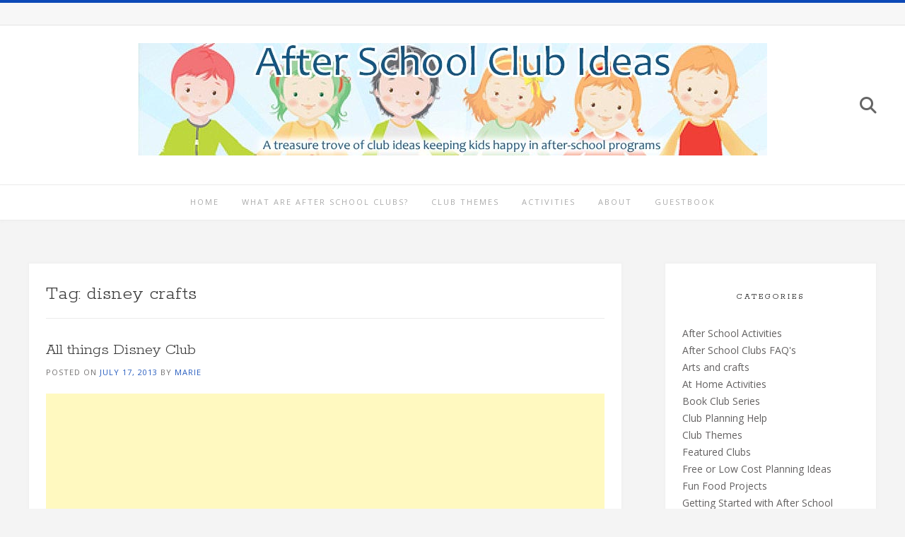

--- FILE ---
content_type: text/html; charset=UTF-8
request_url: https://www.afterschoolclubideas.com/tag/disney-crafts/
body_size: 11809
content:
<!DOCTYPE html><!-- Avant.ORG -->
<html lang="en-US">
<head>
<meta charset="UTF-8">
<meta name="viewport" content="width=device-width, initial-scale=1">
<link rel="profile" href="https://gmpg.org/xfn/11">
<title>disney crafts &#8211; After School Club Ideas</title>
<meta name='robots' content='max-image-preview:large' />
<link rel='dns-prefetch' href='//fonts.googleapis.com' />
<link rel="alternate" type="application/rss+xml" title="After School Club Ideas &raquo; Feed" href="https://www.afterschoolclubideas.com/feed/" />
<link rel="alternate" type="application/rss+xml" title="After School Club Ideas &raquo; Comments Feed" href="https://www.afterschoolclubideas.com/comments/feed/" />
<link rel="alternate" type="application/rss+xml" title="After School Club Ideas &raquo; disney crafts Tag Feed" href="https://www.afterschoolclubideas.com/tag/disney-crafts/feed/" />
		<!-- This site uses the Google Analytics by MonsterInsights plugin v9.2.1 - Using Analytics tracking - https://www.monsterinsights.com/ -->
		<!-- Note: MonsterInsights is not currently configured on this site. The site owner needs to authenticate with Google Analytics in the MonsterInsights settings panel. -->
					<!-- No tracking code set -->
				<!-- / Google Analytics by MonsterInsights -->
		<script type="text/javascript">
/* <![CDATA[ */
window._wpemojiSettings = {"baseUrl":"https:\/\/s.w.org\/images\/core\/emoji\/15.0.3\/72x72\/","ext":".png","svgUrl":"https:\/\/s.w.org\/images\/core\/emoji\/15.0.3\/svg\/","svgExt":".svg","source":{"concatemoji":"https:\/\/www.afterschoolclubideas.com\/wp-includes\/js\/wp-emoji-release.min.js?ver=4d2a4709f3ce85fcc32e8d87a87cba90"}};
/*! This file is auto-generated */
!function(i,n){var o,s,e;function c(e){try{var t={supportTests:e,timestamp:(new Date).valueOf()};sessionStorage.setItem(o,JSON.stringify(t))}catch(e){}}function p(e,t,n){e.clearRect(0,0,e.canvas.width,e.canvas.height),e.fillText(t,0,0);var t=new Uint32Array(e.getImageData(0,0,e.canvas.width,e.canvas.height).data),r=(e.clearRect(0,0,e.canvas.width,e.canvas.height),e.fillText(n,0,0),new Uint32Array(e.getImageData(0,0,e.canvas.width,e.canvas.height).data));return t.every(function(e,t){return e===r[t]})}function u(e,t,n){switch(t){case"flag":return n(e,"\ud83c\udff3\ufe0f\u200d\u26a7\ufe0f","\ud83c\udff3\ufe0f\u200b\u26a7\ufe0f")?!1:!n(e,"\ud83c\uddfa\ud83c\uddf3","\ud83c\uddfa\u200b\ud83c\uddf3")&&!n(e,"\ud83c\udff4\udb40\udc67\udb40\udc62\udb40\udc65\udb40\udc6e\udb40\udc67\udb40\udc7f","\ud83c\udff4\u200b\udb40\udc67\u200b\udb40\udc62\u200b\udb40\udc65\u200b\udb40\udc6e\u200b\udb40\udc67\u200b\udb40\udc7f");case"emoji":return!n(e,"\ud83d\udc26\u200d\u2b1b","\ud83d\udc26\u200b\u2b1b")}return!1}function f(e,t,n){var r="undefined"!=typeof WorkerGlobalScope&&self instanceof WorkerGlobalScope?new OffscreenCanvas(300,150):i.createElement("canvas"),a=r.getContext("2d",{willReadFrequently:!0}),o=(a.textBaseline="top",a.font="600 32px Arial",{});return e.forEach(function(e){o[e]=t(a,e,n)}),o}function t(e){var t=i.createElement("script");t.src=e,t.defer=!0,i.head.appendChild(t)}"undefined"!=typeof Promise&&(o="wpEmojiSettingsSupports",s=["flag","emoji"],n.supports={everything:!0,everythingExceptFlag:!0},e=new Promise(function(e){i.addEventListener("DOMContentLoaded",e,{once:!0})}),new Promise(function(t){var n=function(){try{var e=JSON.parse(sessionStorage.getItem(o));if("object"==typeof e&&"number"==typeof e.timestamp&&(new Date).valueOf()<e.timestamp+604800&&"object"==typeof e.supportTests)return e.supportTests}catch(e){}return null}();if(!n){if("undefined"!=typeof Worker&&"undefined"!=typeof OffscreenCanvas&&"undefined"!=typeof URL&&URL.createObjectURL&&"undefined"!=typeof Blob)try{var e="postMessage("+f.toString()+"("+[JSON.stringify(s),u.toString(),p.toString()].join(",")+"));",r=new Blob([e],{type:"text/javascript"}),a=new Worker(URL.createObjectURL(r),{name:"wpTestEmojiSupports"});return void(a.onmessage=function(e){c(n=e.data),a.terminate(),t(n)})}catch(e){}c(n=f(s,u,p))}t(n)}).then(function(e){for(var t in e)n.supports[t]=e[t],n.supports.everything=n.supports.everything&&n.supports[t],"flag"!==t&&(n.supports.everythingExceptFlag=n.supports.everythingExceptFlag&&n.supports[t]);n.supports.everythingExceptFlag=n.supports.everythingExceptFlag&&!n.supports.flag,n.DOMReady=!1,n.readyCallback=function(){n.DOMReady=!0}}).then(function(){return e}).then(function(){var e;n.supports.everything||(n.readyCallback(),(e=n.source||{}).concatemoji?t(e.concatemoji):e.wpemoji&&e.twemoji&&(t(e.twemoji),t(e.wpemoji)))}))}((window,document),window._wpemojiSettings);
/* ]]> */
</script>

<style id='wp-emoji-styles-inline-css' type='text/css'>

	img.wp-smiley, img.emoji {
		display: inline !important;
		border: none !important;
		box-shadow: none !important;
		height: 1em !important;
		width: 1em !important;
		margin: 0 0.07em !important;
		vertical-align: -0.1em !important;
		background: none !important;
		padding: 0 !important;
	}
</style>
<link rel='stylesheet' id='wp-block-library-css' href='https://www.afterschoolclubideas.com/wp-includes/css/dist/block-library/style.min.css?ver=4d2a4709f3ce85fcc32e8d87a87cba90' type='text/css' media='all' />
<style id='classic-theme-styles-inline-css' type='text/css'>
/*! This file is auto-generated */
.wp-block-button__link{color:#fff;background-color:#32373c;border-radius:9999px;box-shadow:none;text-decoration:none;padding:calc(.667em + 2px) calc(1.333em + 2px);font-size:1.125em}.wp-block-file__button{background:#32373c;color:#fff;text-decoration:none}
</style>
<style id='global-styles-inline-css' type='text/css'>
:root{--wp--preset--aspect-ratio--square: 1;--wp--preset--aspect-ratio--4-3: 4/3;--wp--preset--aspect-ratio--3-4: 3/4;--wp--preset--aspect-ratio--3-2: 3/2;--wp--preset--aspect-ratio--2-3: 2/3;--wp--preset--aspect-ratio--16-9: 16/9;--wp--preset--aspect-ratio--9-16: 9/16;--wp--preset--color--black: #000000;--wp--preset--color--cyan-bluish-gray: #abb8c3;--wp--preset--color--white: #ffffff;--wp--preset--color--pale-pink: #f78da7;--wp--preset--color--vivid-red: #cf2e2e;--wp--preset--color--luminous-vivid-orange: #ff6900;--wp--preset--color--luminous-vivid-amber: #fcb900;--wp--preset--color--light-green-cyan: #7bdcb5;--wp--preset--color--vivid-green-cyan: #00d084;--wp--preset--color--pale-cyan-blue: #8ed1fc;--wp--preset--color--vivid-cyan-blue: #0693e3;--wp--preset--color--vivid-purple: #9b51e0;--wp--preset--gradient--vivid-cyan-blue-to-vivid-purple: linear-gradient(135deg,rgba(6,147,227,1) 0%,rgb(155,81,224) 100%);--wp--preset--gradient--light-green-cyan-to-vivid-green-cyan: linear-gradient(135deg,rgb(122,220,180) 0%,rgb(0,208,130) 100%);--wp--preset--gradient--luminous-vivid-amber-to-luminous-vivid-orange: linear-gradient(135deg,rgba(252,185,0,1) 0%,rgba(255,105,0,1) 100%);--wp--preset--gradient--luminous-vivid-orange-to-vivid-red: linear-gradient(135deg,rgba(255,105,0,1) 0%,rgb(207,46,46) 100%);--wp--preset--gradient--very-light-gray-to-cyan-bluish-gray: linear-gradient(135deg,rgb(238,238,238) 0%,rgb(169,184,195) 100%);--wp--preset--gradient--cool-to-warm-spectrum: linear-gradient(135deg,rgb(74,234,220) 0%,rgb(151,120,209) 20%,rgb(207,42,186) 40%,rgb(238,44,130) 60%,rgb(251,105,98) 80%,rgb(254,248,76) 100%);--wp--preset--gradient--blush-light-purple: linear-gradient(135deg,rgb(255,206,236) 0%,rgb(152,150,240) 100%);--wp--preset--gradient--blush-bordeaux: linear-gradient(135deg,rgb(254,205,165) 0%,rgb(254,45,45) 50%,rgb(107,0,62) 100%);--wp--preset--gradient--luminous-dusk: linear-gradient(135deg,rgb(255,203,112) 0%,rgb(199,81,192) 50%,rgb(65,88,208) 100%);--wp--preset--gradient--pale-ocean: linear-gradient(135deg,rgb(255,245,203) 0%,rgb(182,227,212) 50%,rgb(51,167,181) 100%);--wp--preset--gradient--electric-grass: linear-gradient(135deg,rgb(202,248,128) 0%,rgb(113,206,126) 100%);--wp--preset--gradient--midnight: linear-gradient(135deg,rgb(2,3,129) 0%,rgb(40,116,252) 100%);--wp--preset--font-size--small: 13px;--wp--preset--font-size--medium: 20px;--wp--preset--font-size--large: 36px;--wp--preset--font-size--x-large: 42px;--wp--preset--spacing--20: 0.44rem;--wp--preset--spacing--30: 0.67rem;--wp--preset--spacing--40: 1rem;--wp--preset--spacing--50: 1.5rem;--wp--preset--spacing--60: 2.25rem;--wp--preset--spacing--70: 3.38rem;--wp--preset--spacing--80: 5.06rem;--wp--preset--shadow--natural: 6px 6px 9px rgba(0, 0, 0, 0.2);--wp--preset--shadow--deep: 12px 12px 50px rgba(0, 0, 0, 0.4);--wp--preset--shadow--sharp: 6px 6px 0px rgba(0, 0, 0, 0.2);--wp--preset--shadow--outlined: 6px 6px 0px -3px rgba(255, 255, 255, 1), 6px 6px rgba(0, 0, 0, 1);--wp--preset--shadow--crisp: 6px 6px 0px rgba(0, 0, 0, 1);}:where(.is-layout-flex){gap: 0.5em;}:where(.is-layout-grid){gap: 0.5em;}body .is-layout-flex{display: flex;}.is-layout-flex{flex-wrap: wrap;align-items: center;}.is-layout-flex > :is(*, div){margin: 0;}body .is-layout-grid{display: grid;}.is-layout-grid > :is(*, div){margin: 0;}:where(.wp-block-columns.is-layout-flex){gap: 2em;}:where(.wp-block-columns.is-layout-grid){gap: 2em;}:where(.wp-block-post-template.is-layout-flex){gap: 1.25em;}:where(.wp-block-post-template.is-layout-grid){gap: 1.25em;}.has-black-color{color: var(--wp--preset--color--black) !important;}.has-cyan-bluish-gray-color{color: var(--wp--preset--color--cyan-bluish-gray) !important;}.has-white-color{color: var(--wp--preset--color--white) !important;}.has-pale-pink-color{color: var(--wp--preset--color--pale-pink) !important;}.has-vivid-red-color{color: var(--wp--preset--color--vivid-red) !important;}.has-luminous-vivid-orange-color{color: var(--wp--preset--color--luminous-vivid-orange) !important;}.has-luminous-vivid-amber-color{color: var(--wp--preset--color--luminous-vivid-amber) !important;}.has-light-green-cyan-color{color: var(--wp--preset--color--light-green-cyan) !important;}.has-vivid-green-cyan-color{color: var(--wp--preset--color--vivid-green-cyan) !important;}.has-pale-cyan-blue-color{color: var(--wp--preset--color--pale-cyan-blue) !important;}.has-vivid-cyan-blue-color{color: var(--wp--preset--color--vivid-cyan-blue) !important;}.has-vivid-purple-color{color: var(--wp--preset--color--vivid-purple) !important;}.has-black-background-color{background-color: var(--wp--preset--color--black) !important;}.has-cyan-bluish-gray-background-color{background-color: var(--wp--preset--color--cyan-bluish-gray) !important;}.has-white-background-color{background-color: var(--wp--preset--color--white) !important;}.has-pale-pink-background-color{background-color: var(--wp--preset--color--pale-pink) !important;}.has-vivid-red-background-color{background-color: var(--wp--preset--color--vivid-red) !important;}.has-luminous-vivid-orange-background-color{background-color: var(--wp--preset--color--luminous-vivid-orange) !important;}.has-luminous-vivid-amber-background-color{background-color: var(--wp--preset--color--luminous-vivid-amber) !important;}.has-light-green-cyan-background-color{background-color: var(--wp--preset--color--light-green-cyan) !important;}.has-vivid-green-cyan-background-color{background-color: var(--wp--preset--color--vivid-green-cyan) !important;}.has-pale-cyan-blue-background-color{background-color: var(--wp--preset--color--pale-cyan-blue) !important;}.has-vivid-cyan-blue-background-color{background-color: var(--wp--preset--color--vivid-cyan-blue) !important;}.has-vivid-purple-background-color{background-color: var(--wp--preset--color--vivid-purple) !important;}.has-black-border-color{border-color: var(--wp--preset--color--black) !important;}.has-cyan-bluish-gray-border-color{border-color: var(--wp--preset--color--cyan-bluish-gray) !important;}.has-white-border-color{border-color: var(--wp--preset--color--white) !important;}.has-pale-pink-border-color{border-color: var(--wp--preset--color--pale-pink) !important;}.has-vivid-red-border-color{border-color: var(--wp--preset--color--vivid-red) !important;}.has-luminous-vivid-orange-border-color{border-color: var(--wp--preset--color--luminous-vivid-orange) !important;}.has-luminous-vivid-amber-border-color{border-color: var(--wp--preset--color--luminous-vivid-amber) !important;}.has-light-green-cyan-border-color{border-color: var(--wp--preset--color--light-green-cyan) !important;}.has-vivid-green-cyan-border-color{border-color: var(--wp--preset--color--vivid-green-cyan) !important;}.has-pale-cyan-blue-border-color{border-color: var(--wp--preset--color--pale-cyan-blue) !important;}.has-vivid-cyan-blue-border-color{border-color: var(--wp--preset--color--vivid-cyan-blue) !important;}.has-vivid-purple-border-color{border-color: var(--wp--preset--color--vivid-purple) !important;}.has-vivid-cyan-blue-to-vivid-purple-gradient-background{background: var(--wp--preset--gradient--vivid-cyan-blue-to-vivid-purple) !important;}.has-light-green-cyan-to-vivid-green-cyan-gradient-background{background: var(--wp--preset--gradient--light-green-cyan-to-vivid-green-cyan) !important;}.has-luminous-vivid-amber-to-luminous-vivid-orange-gradient-background{background: var(--wp--preset--gradient--luminous-vivid-amber-to-luminous-vivid-orange) !important;}.has-luminous-vivid-orange-to-vivid-red-gradient-background{background: var(--wp--preset--gradient--luminous-vivid-orange-to-vivid-red) !important;}.has-very-light-gray-to-cyan-bluish-gray-gradient-background{background: var(--wp--preset--gradient--very-light-gray-to-cyan-bluish-gray) !important;}.has-cool-to-warm-spectrum-gradient-background{background: var(--wp--preset--gradient--cool-to-warm-spectrum) !important;}.has-blush-light-purple-gradient-background{background: var(--wp--preset--gradient--blush-light-purple) !important;}.has-blush-bordeaux-gradient-background{background: var(--wp--preset--gradient--blush-bordeaux) !important;}.has-luminous-dusk-gradient-background{background: var(--wp--preset--gradient--luminous-dusk) !important;}.has-pale-ocean-gradient-background{background: var(--wp--preset--gradient--pale-ocean) !important;}.has-electric-grass-gradient-background{background: var(--wp--preset--gradient--electric-grass) !important;}.has-midnight-gradient-background{background: var(--wp--preset--gradient--midnight) !important;}.has-small-font-size{font-size: var(--wp--preset--font-size--small) !important;}.has-medium-font-size{font-size: var(--wp--preset--font-size--medium) !important;}.has-large-font-size{font-size: var(--wp--preset--font-size--large) !important;}.has-x-large-font-size{font-size: var(--wp--preset--font-size--x-large) !important;}
:where(.wp-block-post-template.is-layout-flex){gap: 1.25em;}:where(.wp-block-post-template.is-layout-grid){gap: 1.25em;}
:where(.wp-block-columns.is-layout-flex){gap: 2em;}:where(.wp-block-columns.is-layout-grid){gap: 2em;}
:root :where(.wp-block-pullquote){font-size: 1.5em;line-height: 1.6;}
</style>
<link rel='stylesheet' id='social-widget-css' href='https://www.afterschoolclubideas.com/wp-content/plugins/social-media-widget/social_widget.css?ver=4d2a4709f3ce85fcc32e8d87a87cba90' type='text/css' media='all' />
<link rel='stylesheet' id='avant-default-fonts-css' href='//fonts.googleapis.com/css?family=Open+Sans%3A300%2C300i%2C400%2C400i%2C700%2C700i%7CRokkitt%3A300%2C400%2C600%2C700&#038;ver=1.0.3' type='text/css' media='all' />
<link rel='stylesheet' id='avant-style-css' href='https://www.afterschoolclubideas.com/wp-content/themes/avant/style.css?ver=1.0.3' type='text/css' media='all' />
<link rel='stylesheet' id='avant-header-style-css' href='https://www.afterschoolclubideas.com/wp-content/themes/avant/templates/header/css/header-three.css?ver=1.0.3' type='text/css' media='all' />
<link rel='stylesheet' id='avant-child-style-savant-css' href='https://www.afterschoolclubideas.com/wp-content/themes/savant/style.css?ver=1.0.3' type='text/css' media='all' />
<link rel='stylesheet' id='customizer_avant_fonts-css' href='//fonts.googleapis.com/css?family=Parisienne%3Aregular|Lato%3Aregular%2Citalic%2C700|Open+Sans%3Aregular%2Citalic%2C700%26subset%3Dlatin%2C' type='text/css' media='screen' />
<link rel='stylesheet' id='avant-title-font-css' href='//fonts.googleapis.com/css?family=Parisienne&#038;ver=1.2.01' type='text/css' media='all' />
<link rel='stylesheet' id='avant-body-font-default-css' href='//fonts.googleapis.com/css?family=Open+Sans&#038;ver=1.2.01' type='text/css' media='all' />
<link rel='stylesheet' id='avant-heading-font-default-css' href='//fonts.googleapis.com/css?family=Poppins&#038;ver=1.2.01' type='text/css' media='all' />
<link rel='stylesheet' id='avant-font-awesome-css' href='https://www.afterschoolclubideas.com/wp-content/themes/avant/includes/font-awesome/css/all.min.css?ver=6.5.1' type='text/css' media='all' />
<link rel='stylesheet' id='avant-footer-style-css' href='https://www.afterschoolclubideas.com/wp-content/themes/avant/templates/footer/css/footer-standard.css?ver=1.2.01' type='text/css' media='all' />
<link rel='stylesheet' id='__EPYT__style-css' href='https://www.afterschoolclubideas.com/wp-content/plugins/youtube-embed-plus/styles/ytprefs.min.css?ver=14.2.4' type='text/css' media='all' />
<style id='__EPYT__style-inline-css' type='text/css'>

                .epyt-gallery-thumb {
                        width: 33.333%;
                }
                
</style>
<script type="text/javascript" src="https://www.afterschoolclubideas.com/wp-includes/js/jquery/jquery.min.js?ver=3.7.1" id="jquery-core-js"></script>
<script type="text/javascript" src="https://www.afterschoolclubideas.com/wp-includes/js/jquery/jquery-migrate.min.js?ver=3.4.1" id="jquery-migrate-js"></script>
<script type="text/javascript" id="jquery-js-after">
/* <![CDATA[ */
jQuery(document).ready(function() {
	jQuery(".3bf0fc212790072f4993e81fa7edb4bc").click(function() {
		jQuery.post(
			"https://www.afterschoolclubideas.com/wp-admin/admin-ajax.php", {
				"action": "quick_adsense_onpost_ad_click",
				"quick_adsense_onpost_ad_index": jQuery(this).attr("data-index"),
				"quick_adsense_nonce": "c53b35023a",
			}, function(response) { }
		);
	});
});
/* ]]> */
</script>
<script type="text/javascript" id="__ytprefs__-js-extra">
/* <![CDATA[ */
var _EPYT_ = {"ajaxurl":"https:\/\/www.afterschoolclubideas.com\/wp-admin\/admin-ajax.php","security":"53d45fa8d4","gallery_scrolloffset":"20","eppathtoscripts":"https:\/\/www.afterschoolclubideas.com\/wp-content\/plugins\/youtube-embed-plus\/scripts\/","eppath":"https:\/\/www.afterschoolclubideas.com\/wp-content\/plugins\/youtube-embed-plus\/","epresponsiveselector":"[\"iframe.__youtube_prefs_widget__\"]","epdovol":"1","version":"14.2.4","evselector":"iframe.__youtube_prefs__[src], iframe[src*=\"youtube.com\/embed\/\"], iframe[src*=\"youtube-nocookie.com\/embed\/\"]","ajax_compat":"","maxres_facade":"eager","ytapi_load":"light","pause_others":"","stopMobileBuffer":"1","facade_mode":"","not_live_on_channel":""};
/* ]]> */
</script>
<script type="text/javascript" src="https://www.afterschoolclubideas.com/wp-content/plugins/youtube-embed-plus/scripts/ytprefs.min.js?ver=14.2.4" id="__ytprefs__-js"></script>
<link rel="https://api.w.org/" href="https://www.afterschoolclubideas.com/wp-json/" /><link rel="alternate" title="JSON" type="application/json" href="https://www.afterschoolclubideas.com/wp-json/wp/v2/tags/165" /><link rel="EditURI" type="application/rsd+xml" title="RSD" href="https://www.afterschoolclubideas.com/xmlrpc.php?rsd" />

<script type="text/javascript">
(function(url){
	if(/(?:Chrome\/26\.0\.1410\.63 Safari\/537\.31|WordfenceTestMonBot)/.test(navigator.userAgent)){ return; }
	var addEvent = function(evt, handler) {
		if (window.addEventListener) {
			document.addEventListener(evt, handler, false);
		} else if (window.attachEvent) {
			document.attachEvent('on' + evt, handler);
		}
	};
	var removeEvent = function(evt, handler) {
		if (window.removeEventListener) {
			document.removeEventListener(evt, handler, false);
		} else if (window.detachEvent) {
			document.detachEvent('on' + evt, handler);
		}
	};
	var evts = 'contextmenu dblclick drag dragend dragenter dragleave dragover dragstart drop keydown keypress keyup mousedown mousemove mouseout mouseover mouseup mousewheel scroll'.split(' ');
	var logHuman = function() {
		if (window.wfLogHumanRan) { return; }
		window.wfLogHumanRan = true;
		var wfscr = document.createElement('script');
		wfscr.type = 'text/javascript';
		wfscr.async = true;
		wfscr.src = url + '&r=' + Math.random();
		(document.getElementsByTagName('head')[0]||document.getElementsByTagName('body')[0]).appendChild(wfscr);
		for (var i = 0; i < evts.length; i++) {
			removeEvent(evts[i], logHuman);
		}
	};
	for (var i = 0; i < evts.length; i++) {
		addEvent(evts[i], logHuman);
	}
})('//www.afterschoolclubideas.com/?wordfence_lh=1&hid=1768E3C709449C45941BDA6C14350CE2');
</script>
<!-- Jetpack Open Graph Tags -->
<meta property="og:type" content="website" />
<meta property="og:title" content="disney crafts &#8211; After School Club Ideas" />
<meta property="og:url" content="https://www.afterschoolclubideas.com/tag/disney-crafts/" />
<meta property="og:site_name" content="After School Club Ideas" />
<meta property="og:image" content="https://www.afterschoolclubideas.com/wp-content/uploads/2016/04/cropped-blogbutton3.jpg" />
<meta property="og:image:width" content="512" />
<meta property="og:image:height" content="512" />
<meta property="og:image:alt" content="" />
<meta property="og:locale" content="en_US" />

<!-- End Jetpack Open Graph Tags -->
<link rel="icon" href="https://www.afterschoolclubideas.com/wp-content/uploads/2016/04/cropped-blogbutton3-32x32.jpg" sizes="32x32" />
<link rel="icon" href="https://www.afterschoolclubideas.com/wp-content/uploads/2016/04/cropped-blogbutton3-192x192.jpg" sizes="192x192" />
<link rel="apple-touch-icon" href="https://www.afterschoolclubideas.com/wp-content/uploads/2016/04/cropped-blogbutton3-180x180.jpg" />
<meta name="msapplication-TileImage" content="https://www.afterschoolclubideas.com/wp-content/uploads/2016/04/cropped-blogbutton3-270x270.jpg" />
</head>
<body data-rsssl=1 class="archive tag tag-disney-crafts tag-165 wp-custom-logo">
<a class="skip-link screen-reader-text" href="#site-content">Skip to content</a>

<div id="page" class="hfeed site  avant-home-featured-image avant-site-full-width">

	
	
	<div class="site-top-border"></div>	
				
	
	<div class="site-top-bar site-header-layout-three ">
		
		<div class="site-container">
			
			<div class="site-top-bar-left">
			
								
								
			</div>
			
			<div class="site-top-bar-right">
				
								
			</div>
			<div class="clearboth"></div>
			
		</div>
		
	</div>

<header id="masthead" class="site-header site-header-layout-three  ">
	
	<div class="site-container">
		
				    <div class="search-block">
		        <form role="search" method="get" class="search-form" action="https://www.afterschoolclubideas.com/">
	<label>
		<input type="search" class="search-field" placeholder="Search &amp; hit enter..." value="" name="s" />
	</label>
	<input type="submit" class="search-submit" value="&nbsp;" />
</form>		    </div>
					
		<div class="site-branding">
			
				            <a href="https://www.afterschoolclubideas.com/" class="custom-logo-link" rel="home"><img width="890" height="159" src="https://www.afterschoolclubideas.com/wp-content/uploads/2016/04/dreamstime-sharp-stroked-header.jpg" class="custom-logo" alt="After School Club Ideas" decoding="async" fetchpriority="high" srcset="https://www.afterschoolclubideas.com/wp-content/uploads/2016/04/dreamstime-sharp-stroked-header.jpg 890w, https://www.afterschoolclubideas.com/wp-content/uploads/2016/04/dreamstime-sharp-stroked-header-300x54.jpg 300w, https://www.afterschoolclubideas.com/wp-content/uploads/2016/04/dreamstime-sharp-stroked-header-768x137.jpg 768w" sizes="(max-width: 890px) 100vw, 890px" /></a>	        			
		</div><!-- .site-branding -->
		
					<div class="site-header-social">
							</div>
				
		<div class="site-header-search">
			
							<button class="menu-search">
			    	<i class="fas fa-search search-btn"></i>
			    </button>
						
						
		</div>
		
		<div class="clearboth"></div>
	</div>
	
	<div class="site-header-top">
		
		<div class="site-container">

						
				<nav id="site-navigation" class="main-navigation avant-nav-style-plain" role="navigation">
					<button class="header-menu-button"><i class="fas fa-bars"></i><span>menu</span></button>
					<div id="main-menu" class="main-menu-container">
                        <div class="main-menu-inner">
                            <button class="main-menu-close"><i class="fas fa-angle-right"></i><i class="fas fa-angle-left"></i></button>
                            <div class="menu-main-menu-container"><ul id="primary-menu" class="menu"><li id="menu-item-914" class="menu-item menu-item-type-custom menu-item-object-custom menu-item-home menu-item-914"><a href="https://www.afterschoolclubideas.com/">Home</a></li>
<li id="menu-item-826" class="menu-item menu-item-type-post_type menu-item-object-page menu-item-home menu-item-826"><a href="https://www.afterschoolclubideas.com/what-are-after-school-clubs/">What are After School Clubs?</a></li>
<li id="menu-item-825" class="menu-item menu-item-type-post_type menu-item-object-page menu-item-has-children menu-item-825"><a href="https://www.afterschoolclubideas.com/club-themes/">Club Themes</a>
<ul class="sub-menu">
	<li id="menu-item-829" class="menu-item menu-item-type-post_type menu-item-object-page menu-item-829"><a href="https://www.afterschoolclubideas.com/club-themes/all-about-bugs-club/">All About Bugs Club</a></li>
	<li id="menu-item-833" class="menu-item menu-item-type-post_type menu-item-object-page menu-item-833"><a href="https://www.afterschoolclubideas.com/club-themes/camping-club/">Camping Club</a></li>
	<li id="menu-item-831" class="menu-item menu-item-type-post_type menu-item-object-page menu-item-831"><a href="https://www.afterschoolclubideas.com/club-themes/club-penguin-club/">Club Penguin Club</a></li>
	<li id="menu-item-830" class="menu-item menu-item-type-post_type menu-item-object-page menu-item-830"><a href="https://www.afterschoolclubideas.com/club-themes/cooking-club/">Cooking Club</a></li>
	<li id="menu-item-834" class="menu-item menu-item-type-post_type menu-item-object-page menu-item-834"><a href="https://www.afterschoolclubideas.com/club-themes/fun-with-fancy-nancy-club/">Fun with Fancy Nancy Club</a></li>
	<li id="menu-item-836" class="menu-item menu-item-type-post_type menu-item-object-page menu-item-836"><a href="https://www.afterschoolclubideas.com/club-themes/harry-potter-club/">Harry Potter Club</a></li>
	<li id="menu-item-835" class="menu-item menu-item-type-post_type menu-item-object-page menu-item-835"><a href="https://www.afterschoolclubideas.com/club-themes/our-incredible-earth-club/">Our Incredible Earth Club</a></li>
	<li id="menu-item-828" class="menu-item menu-item-type-post_type menu-item-object-page menu-item-828"><a href="https://www.afterschoolclubideas.com/club-themes/pond-life-club/">Pond Life Club</a></li>
	<li id="menu-item-1111" class="menu-item menu-item-type-post_type menu-item-object-page menu-item-1111"><a href="https://www.afterschoolclubideas.com/club-themes/reading-club-2/">Reading Club</a></li>
	<li id="menu-item-832" class="menu-item menu-item-type-post_type menu-item-object-page menu-item-832"><a href="https://www.afterschoolclubideas.com/club-themes/taste-of-mexico-club/">Taste of Mexico Club</a></li>
</ul>
</li>
<li id="menu-item-849" class="menu-item menu-item-type-taxonomy menu-item-object-category menu-item-has-children menu-item-849"><a href="https://www.afterschoolclubideas.com/category/after-school-activities/">Activities</a>
<ul class="sub-menu">
	<li id="menu-item-851" class="menu-item menu-item-type-taxonomy menu-item-object-category menu-item-851"><a href="https://www.afterschoolclubideas.com/category/arts-and-crafts/">Arts and crafts</a></li>
	<li id="menu-item-850" class="menu-item menu-item-type-taxonomy menu-item-object-category menu-item-850"><a href="https://www.afterschoolclubideas.com/category/crafts-and-games/">Group Games</a></li>
	<li id="menu-item-857" class="menu-item menu-item-type-taxonomy menu-item-object-category menu-item-857"><a href="https://www.afterschoolclubideas.com/category/homework-time/">Homework Time</a></li>
</ul>
</li>
<li id="menu-item-810" class="menu-item menu-item-type-post_type menu-item-object-page menu-item-810"><a href="https://www.afterschoolclubideas.com/about/">About</a></li>
<li id="menu-item-824" class="menu-item menu-item-type-post_type menu-item-object-page menu-item-824"><a href="https://www.afterschoolclubideas.com/guestbook/">Guestbook</a></li>
</ul></div>                        </div>
                    </div>
				</nav><!-- #site-navigation -->

						
		</div>
		<div class="clearboth"></div>
		
	</div>
	
</header><!-- #masthead -->	
		
	
	

		
									
	<div class="site-container content-container content-has-sidebar       widget-title-style-plain">
	<div id="primary" class="content-area  ">
		<main id="main-infinite" class="site-main" role="main">

			
				        
        <header class="entry-header">
            
                            
                <h3 class="entry-title">Tag: <span>disney crafts</span></h3>            
                        
                    
    	            	        
    	                
        </header><!-- .entry-header -->
    
    				
								
															
						<article id="post-1213" class="post-1213 post type-post status-publish format-standard hentry category-after-school-activities category-arts-and-crafts category-club-theme-ideas tag-after-school tag-after-school-clubs tag-all-things-disney-club tag-disney-crafts blog-left-layout blog-style-postblock blog-post-noimg blog-alt-odd">
	
	
		<div class="blog-content-inner blog-post-shape-square">
		
						
			<div class="post-loop-content">
				
				<header class="entry-header">
					<h3 class="entry-title"><a href="https://www.afterschoolclubideas.com/disney-club/" rel="bookmark">All things Disney Club</a></h3>					
																	<div class="entry-meta">
							<span class="posted-on">Posted on <a href="https://www.afterschoolclubideas.com/disney-club/" rel="bookmark"><time class="entry-date published" datetime="2013-07-17T22:42:03-07:30">July 17, 2013</time><time class="updated" datetime="2013-07-22T20:11:18-07:30">July 22, 2013</time></a></span><span class="byline"> by <span class="author vcard"><a class="url fn n" href="https://www.afterschoolclubideas.com/author/admin/">Marie</a></span></span>						</div><!-- .entry-meta -->
																
				</header><!-- .entry-header -->

				<div class="entry-content">
					
					<div class="3bf0fc212790072f4993e81fa7edb4bc" data-index="1" style="float: none; margin:10px 0 10px 0; text-align:center;">
<script async src="//pagead2.googlesyndication.com/pagead/js/adsbygoogle.js"></script>
<!-- after school new -->
<ins class="adsbygoogle"
     style="display:block"
     data-ad-client="ca-pub-5241197711647850"
     data-ad-slot="5474348319"
     data-ad-format="auto"></ins>
<script>
(adsbygoogle = window.adsbygoogle || []).push({});
</script>
</div>
<p>Summer time, summer time, M-O-U-S-E. Ok, so I just made that up. But what could be a better time to host a Disney Club than in the summer time. The possibilities are endless, and with the vast number of characters children are bound to have a disney character (or two or twenty!) that they love. Here&#8217;s some ideas to get started with your very own Disney Club!<br />
<strong></strong></p>
<p><strong style="color: #3366ff;">Fuse Beads inspired by &#8216;A Bug&#8217;s Life&#8217;</strong></p>
<p><strong><a href="https://www.afterschoolclubideas.com/wp-content/uploads/2010/05/BuggyFusebead.jpg"><img decoding="async" title="BuggyFusebead" alt="" src="https://www.afterschoolclubideas.com/wp-content/uploads/2010/05/BuggyFusebead-300x225.jpg" width="234" height="176" /></a></strong></p>
<p>Materials: <a href="http://www.amazon.com/gp/product/B0002YM0H0/ref=as_li_tf_tl?ie=UTF8&#038;camp=1789&#038;creative=9325&#038;creativeASIN=B0002YM0H0&#038;linkCode=as2&#038;tag=afterschoolclubideas-20">Fuse Beads</a><img decoding="async" src="https://ir-na.amazon-adsystem.com/e/ir?t=afterschoolclubideas-20&#038;l=as2&#038;o=1&#038;a=B0002YM0H0" width="1" height="1" border="0" alt="" style="border:none !important; margin:0px !important;" />, <a href="http://www.amazon.com/gp/product/B000I0RQ68/ref=as_li_tf_tl?ie=UTF8&#038;camp=1789&#038;creative=9325&#038;creativeASIN=B000I0RQ68&#038;linkCode=as2&#038;tag=afterschoolclubideas-20">Fuse Bead Boards</a><img decoding="async" src="https://ir-na.amazon-adsystem.com/e/ir?t=afterschoolclubideas-20&#038;l=as2&#038;o=1&#038;a=B000I0RQ68" width="1" height="1" border="0" alt="" style="border:none !important; margin:0px !important;" />, <a href="http://www.amazon.com/gp/product/B0001DUB8W/ref=as_li_tf_tl?ie=UTF8&#038;camp=1789&#038;creative=9325&#038;creativeASIN=B0001DUB8W&#038;linkCode=as2&#038;tag=afterschoolclubideas-20">Ironing Paper</a><img loading="lazy" decoding="async" src="https://ir-na.amazon-adsystem.com/e/ir?t=afterschoolclubideas-20&#038;l=as2&#038;o=1&#038;a=B0001DUB8W" width="1" height="1" border="0" alt="" style="border:none !important; margin:0px !important;" />, masking tape, Iron</p>
<p>Let the kids think of their favorite bugs and design them with fuse beads. Kids can make caterpillars, butterflies, bees, ladybugs, dragonflies, and more.</p>
<p><strong><span style="color: #3366ff;">Fuse Bead Tips and Tricks (because I have been through my share of mishaps in the past!):</span></strong></p>
<p>1) Use masking tape to make of a small square on the floor around the iron. Instruct the children to stay out of the taped area as it is “very hot”</p>
<p>2) Use one brand of fuse bead boards and beads ~ if you try to mix and match they may not iron properly or fit into the boards.</p>
<p>3) Allow plenty of time for this project ~ kids can get very involved in fuse bead craft for 45 minutes or more. Be sure to give plenty of advanced warning for the end of project time.</p>
<p>4) Have kids raise their hands when they have finished their project and have an adult bring it to the ironing area. This will help prevent kids from accidentally dropping their projects.</p>
<p>5) Be careful not to turn the iron on too high as this will melt their projects or too low or the project may fall apart. I find a medium-high setting works the best.</p>
<p>6) Make sure to place ironing paper on top of fuse beads before ironing and make sure to iron both sides.</p>
<p>BONUS ACTIVITY &#8211; If you would like to continue the Bug&#8217;s Life theme you can make &#8216;buggy edible dirt cups&#8217; with gummy bugs/worms, pudding, and crushed oreos. Gross looking, yumminess.</p>
<p><span style="color: #3366ff;"><strong>Mickey or Minnie Mouse Headband Kits</strong></span></p>
<p><a href="http://www.etsy.com/listing/152094888/mickey-mouse-ears-headband-craft-kit-do?ref=sr_gallery_2&amp;sref=sr_52a4abd92419da444b1c84742eab147760d244b7ddff85ca3fe092a86d44297f_1371428894_14698984_mickey&amp;ga_search_query=mickey+mouse+ears&amp;ga_view_type=gallery&amp;ga_ship_to=US&amp;ga_search_type=all"><img loading="lazy" decoding="async" class="alignleft size-medium wp-image-1216" alt="il_570xN.462428161_pk8r" src="https://www.afterschoolclubideas.com/wp-content/uploads/2013/07/il_570xN.462428161_pk8r-300x219.jpg" width="300" height="219" srcset="https://www.afterschoolclubideas.com/wp-content/uploads/2013/07/il_570xN.462428161_pk8r-300x219.jpg 300w, https://www.afterschoolclubideas.com/wp-content/uploads/2013/07/il_570xN.462428161_pk8r.jpg 570w" sizes="(max-width: 300px) 100vw, 300px" /></a></p>
<p>This is a fabulous <a href="http://www.etsy.com/listing/152094888/mickey-mouse-ears-headband-craft-kit-do?ref=sr_gallery_2&amp;sref=sr_52a4abd92419da444b1c84742eab147760d244b7ddff85ca3fe092a86d44297f_1371428894_14698984_mickey&amp;ga_search_query=mickey+mouse+ears&amp;ga_view_type=gallery&amp;ga_ship_to=US&amp;ga_search_type=all">etsy</a> find. You can purchase ready made craft kits or perhaps you may be inspired to create your own.</p>
<p>&nbsp;</p>
<p>&nbsp;</p>
<p>&nbsp;</p>
<p>&nbsp;</p>
<p>&nbsp;</p>
<p>&nbsp;</p>
<p>&nbsp;</p>
<p><strong><span style="color: #3366ff;">Other ideas</span></strong></p>
<p>Disney dress up day and parade</p>
<p><a href="http://www.crayola.com/coloring-pages/disney.aspx">Disney coloring sheets </a></p>
<p>Disney trivia games- You can look up you own fun facts online or find various disney trivia board/dvd games.</p>
<p>Hidden Mickey Scavenger Hunt &#8211; cut up tiny mickey ears and hide them for a Disney inspired game of hide and seek. (Fun fact: Did you know there are mickey ears hidden inside Disneyland? Find out more about them <a href="http://findingmickey.squarespace.com/hidden-mickeys-disneyland/">here</a>.)</p>
<p><a href="http://www.mylivesignature.com/" target="_blank"><img decoding="async" alt="" src="https://signatures.mylivesignature.com/54488/190/2D36628FD4CFA81451039B0E4B9C73EF.png" /></a></p>
<div class="linkwithin_hook" id="https://www.afterschoolclubideas.com/disney-club/"></div><script>
<!-- //LinkWithinCodeStart
var linkwithin_site_id = 233538;
var linkwithin_div_class = "linkwithin_hook";
//LinkWithinCodeEnd -->
</script>
<script src="https://www.linkwithin.com/widget.js"></script>
<a href="http://www.linkwithin.com/"><img decoding="async" src="https://www.linkwithin.com/pixel.png" alt="Related Posts with Thumbnails" style="border: 0" /></a><!--CusAds0-->
<div style="font-size: 0px; height: 0px; line-height: 0px; margin: 0; padding: 0; clear: both;"></div>					
									</div><!-- .entry-content -->
				
									<footer class="entry-footer">
						<span class="cat-links">Posted in <a href="https://www.afterschoolclubideas.com/category/after-school-activities/" rel="category tag">After School Activities</a>, <a href="https://www.afterschoolclubideas.com/category/arts-and-crafts/" rel="category tag">Arts and crafts</a>, <a href="https://www.afterschoolclubideas.com/category/club-theme-ideas/" rel="category tag">Club Themes</a></span><span class="tags-links">Tagged <a href="https://www.afterschoolclubideas.com/tag/after-school/" rel="tag">after school</a>, <a href="https://www.afterschoolclubideas.com/tag/after-school-clubs/" rel="tag">after school clubs</a>, <a href="https://www.afterschoolclubideas.com/tag/all-things-disney-club/" rel="tag">all things disney club</a>, <a href="https://www.afterschoolclubideas.com/tag/disney-crafts/" rel="tag">disney crafts</a></span><span class="comments-link"><a href="https://www.afterschoolclubideas.com/disney-club/#respond">Leave a comment</a></span>					</footer><!-- .entry-footer -->
								
			</div>
			<div class="clearboth"></div>
		
		</div>

		
</article><!-- #post-## -->						
										
									
				
			
		</main><!-- #main -->
	</div><!-- #primary -->

	<div id="secondary" class="widget-area " role="complementary">
	<aside id="categories-12" class="widget widget_categories"><h4 class="widget-title">Categories</h4>
			<ul>
					<li class="cat-item cat-item-32"><a href="https://www.afterschoolclubideas.com/category/after-school-activities/">After School Activities</a>
</li>
	<li class="cat-item cat-item-12"><a href="https://www.afterschoolclubideas.com/category/after-school-clubs-faqs/">After School Clubs FAQ&#039;s</a>
</li>
	<li class="cat-item cat-item-56"><a href="https://www.afterschoolclubideas.com/category/arts-and-crafts/">Arts and crafts</a>
</li>
	<li class="cat-item cat-item-215"><a href="https://www.afterschoolclubideas.com/category/at-home-activities/">At Home Activities</a>
</li>
	<li class="cat-item cat-item-185"><a href="https://www.afterschoolclubideas.com/category/book-club-series/">Book Club Series</a>
</li>
	<li class="cat-item cat-item-8"><a href="https://www.afterschoolclubideas.com/category/club-planning-help/">Club Planning Help</a>
</li>
	<li class="cat-item cat-item-4"><a href="https://www.afterschoolclubideas.com/category/club-theme-ideas/">Club Themes</a>
</li>
	<li class="cat-item cat-item-161"><a href="https://www.afterschoolclubideas.com/category/featured-clubs/">Featured Clubs</a>
</li>
	<li class="cat-item cat-item-167"><a href="https://www.afterschoolclubideas.com/category/free-or-low-cost-planning-ideas/">Free or Low Cost Planning Ideas</a>
</li>
	<li class="cat-item cat-item-127"><a href="https://www.afterschoolclubideas.com/category/fun-food-projects/">Fun Food Projects</a>
</li>
	<li class="cat-item cat-item-11"><a href="https://www.afterschoolclubideas.com/category/getting-started-with-after-school-clubs/">Getting Started with After School Clubs</a>
</li>
	<li class="cat-item cat-item-59"><a href="https://www.afterschoolclubideas.com/category/crafts-and-games/">Group Games</a>
</li>
	<li class="cat-item cat-item-190"><a href="https://www.afterschoolclubideas.com/category/home-school-activities/">Home School Activities</a>
</li>
	<li class="cat-item cat-item-129"><a href="https://www.afterschoolclubideas.com/category/homework-time/">Homework Time</a>
</li>
	<li class="cat-item cat-item-118"><a href="https://www.afterschoolclubideas.com/category/maries-musings/">Marie&#039;s Musings</a>
</li>
	<li class="cat-item cat-item-128"><a href="https://www.afterschoolclubideas.com/category/snack-time-ideas/">Snack Time Ideas</a>
</li>
	<li class="cat-item cat-item-98"><a href="https://www.afterschoolclubideas.com/category/summer-club-ideas/">Summer Club Ideas</a>
</li>
	<li class="cat-item cat-item-3"><a href="https://www.afterschoolclubideas.com/category/general-club-ideas/">The Benefits of After School Clubs</a>
</li>
	<li class="cat-item cat-item-106"><a href="https://www.afterschoolclubideas.com/category/treasured-moments-tuesdays/">Treasured Moments Tuesdays</a>
</li>
			</ul>

			</aside><aside id="text-4" class="widget widget_text">			<div class="textwidget"><script async src="//pagead2.googlesyndication.com/pagead/js/adsbygoogle.js"></script>
<!-- after school new -->
<ins class="adsbygoogle"
     style="display:block"
     data-ad-client="ca-pub-5241197711647850"
     data-ad-slot="5474348319"
     data-ad-format="auto"></ins>
<script>
(adsbygoogle = window.adsbygoogle || []).push({});
</script></div>
		</aside>
		<aside id="recent-posts-2" class="widget widget_recent_entries">
		<h4 class="widget-title">Recent Posts</h4>
		<ul>
											<li>
					<a href="https://www.afterschoolclubideas.com/a-leaders-guide-to-hosting-an-after-school-club-from-home/">A leader&#8217;s guide to hosting an after-school club from home</a>
									</li>
											<li>
					<a href="https://www.afterschoolclubideas.com/homemade-meal-with-kids-at-home-instant-pot-chicken-tacos/">Homemade Meal with kids at home: Instant Pot Chicken Tacos</a>
									</li>
											<li>
					<a href="https://www.afterschoolclubideas.com/fun-with-australian-animals-at-home/">Fun with Australian Animals at home</a>
									</li>
											<li>
					<a href="https://www.afterschoolclubideas.com/books-to-read-with-your-children-during-social-distancing/">Books to read with your children during Social Distancing</a>
									</li>
											<li>
					<a href="https://www.afterschoolclubideas.com/after-school-clubs-at-home/">After School Clubs at Home</a>
									</li>
					</ul>

		</aside><aside id="archives-5" class="widget widget_archive"><h4 class="widget-title">Archives</h4>
			<ul>
					<li><a href='https://www.afterschoolclubideas.com/2020/04/'>April 2020</a></li>
	<li><a href='https://www.afterschoolclubideas.com/2020/03/'>March 2020</a></li>
	<li><a href='https://www.afterschoolclubideas.com/2016/05/'>May 2016</a></li>
	<li><a href='https://www.afterschoolclubideas.com/2016/04/'>April 2016</a></li>
	<li><a href='https://www.afterschoolclubideas.com/2016/03/'>March 2016</a></li>
	<li><a href='https://www.afterschoolclubideas.com/2015/04/'>April 2015</a></li>
	<li><a href='https://www.afterschoolclubideas.com/2013/07/'>July 2013</a></li>
	<li><a href='https://www.afterschoolclubideas.com/2013/06/'>June 2013</a></li>
	<li><a href='https://www.afterschoolclubideas.com/2012/07/'>July 2012</a></li>
	<li><a href='https://www.afterschoolclubideas.com/2012/03/'>March 2012</a></li>
	<li><a href='https://www.afterschoolclubideas.com/2012/01/'>January 2012</a></li>
	<li><a href='https://www.afterschoolclubideas.com/2011/07/'>July 2011</a></li>
	<li><a href='https://www.afterschoolclubideas.com/2011/06/'>June 2011</a></li>
	<li><a href='https://www.afterschoolclubideas.com/2011/05/'>May 2011</a></li>
	<li><a href='https://www.afterschoolclubideas.com/2011/04/'>April 2011</a></li>
	<li><a href='https://www.afterschoolclubideas.com/2010/12/'>December 2010</a></li>
	<li><a href='https://www.afterschoolclubideas.com/2010/09/'>September 2010</a></li>
	<li><a href='https://www.afterschoolclubideas.com/2010/08/'>August 2010</a></li>
	<li><a href='https://www.afterschoolclubideas.com/2010/07/'>July 2010</a></li>
	<li><a href='https://www.afterschoolclubideas.com/2010/06/'>June 2010</a></li>
	<li><a href='https://www.afterschoolclubideas.com/2010/05/'>May 2010</a></li>
	<li><a href='https://www.afterschoolclubideas.com/2010/04/'>April 2010</a></li>
	<li><a href='https://www.afterschoolclubideas.com/2010/03/'>March 2010</a></li>
	<li><a href='https://www.afterschoolclubideas.com/2010/02/'>February 2010</a></li>
			</ul>

			</aside></div><!-- #secondary -->	
	<div class="clearboth"></div>
	
		<div class="clearboth"></div>
	</div><!-- #content -->
	
		
	
		<footer id="colophon" class="site-footer site-footer-standard">

		
	<div class="site-footer-widgets">
        <div class="site-container">
            	        	<div class="site-footer-no-widgets">
                    	        	</div>
	    	            <div class="clearboth"></div>
        </div>
	</div>
	
		
</footer>
<div class="site-footer-bottom-bar ">
	<div class="site-container"><div class="site-footer-bottom-bar-left">Theme: Avant by <a href="https://kairaweb.com/">Kaira</a></div><div class="site-footer-bottom-bar-right">			                </div></div><div class="clearboth"></div>
</div>
		
	


</div><!-- #page -->
<script type="text/javascript" src="https://www.afterschoolclubideas.com/wp-content/themes/avant/js/custom.js?ver=1.2.01" id="avant-custom-js-js"></script>
<script type="text/javascript" src="https://www.afterschoolclubideas.com/wp-content/themes/avant/js/caroufredsel/jquery.carouFredSel-6.2.1-packed.js?ver=1.2.01" id="caroufredsel-js-js"></script>
<script type="text/javascript" src="https://www.afterschoolclubideas.com/wp-content/themes/avant/js/home-slider.js?ver=1.2.01" id="avant-home-slider-js"></script>
<script type="text/javascript" src="https://www.afterschoolclubideas.com/wp-content/plugins/youtube-embed-plus/scripts/fitvids.min.js?ver=14.2.4" id="__ytprefsfitvids__-js"></script>
	<script>
	/(trident|msie)/i.test(navigator.userAgent)&&document.getElementById&&window.addEventListener&&window.addEventListener("hashchange",function(){var t,e=location.hash.substring(1);/^[A-z0-9_-]+$/.test(e)&&(t=document.getElementById(e))&&(/^(?:a|select|input|button|textarea)$/i.test(t.tagName)||(t.tabIndex=-1),t.focus())},!1);
	</script></body>
</html>

<!-- Page supported by LiteSpeed Cache 7.7 on 2026-01-17 21:47:31 -->

--- FILE ---
content_type: text/html; charset=utf-8
request_url: https://www.google.com/recaptcha/api2/aframe
body_size: 266
content:
<!DOCTYPE HTML><html><head><meta http-equiv="content-type" content="text/html; charset=UTF-8"></head><body><script nonce="AfMfMeRl_vRMIyGlysyNiA">/** Anti-fraud and anti-abuse applications only. See google.com/recaptcha */ try{var clients={'sodar':'https://pagead2.googlesyndication.com/pagead/sodar?'};window.addEventListener("message",function(a){try{if(a.source===window.parent){var b=JSON.parse(a.data);var c=clients[b['id']];if(c){var d=document.createElement('img');d.src=c+b['params']+'&rc='+(localStorage.getItem("rc::a")?sessionStorage.getItem("rc::b"):"");window.document.body.appendChild(d);sessionStorage.setItem("rc::e",parseInt(sessionStorage.getItem("rc::e")||0)+1);localStorage.setItem("rc::h",'1768713462856');}}}catch(b){}});window.parent.postMessage("_grecaptcha_ready", "*");}catch(b){}</script></body></html>

--- FILE ---
content_type: text/css
request_url: https://www.afterschoolclubideas.com/wp-content/themes/avant/templates/header/css/header-three.css?ver=1.0.3
body_size: 2470
content:
/*--------------------------------------------------------------
Avant - Centered Header Social
--------------------------------------------------------------*/
/* -- Header Extra Nav -- */
.avant-header-nav {
    float: right;
}
.site-top-bar-switch .avant-header-nav {
    float: left;
}
.avant-header-nav ul {
    margin: 0;
    padding: 0;
}
.avant-header-nav ul li {
    margin: 0;
    padding: 0;
    list-style-type: none;
    float: left;
    position: relative;
}
.avant-header-nav ul li a {
    font-size: 10px;
    text-transform: uppercase;
    letter-spacing: 1px;
    display: block;
    color: inherit;
    padding: 7px 10px;
    box-shadow: 1px 0 0 rgba(0, 0, 0, 0.08);
}

.avant-header-nav ul ul {
  background-color: #fff;
  border-top: 1px solid rgba(0, 0, 0, 0.4);
  box-shadow: 0 1px 4px rgba(0, 0, 0, 0.08);
  float: left;
  position: absolute;
  top: 30px;
  right: -999em;
  z-index: 99999;
  padding: 0;
  /* display: none; */
}
.avant-header-nav ul ul ul {
  right: -999em;
  top: 0;
  /* display: none; */
}
.avant-header-nav ul ul li {
    float: none;
    width: 100%;
    display: block;
    position: relative;
    min-width: 150px;
    text-align: left;
    white-space: nowrap;
}
.avant-header-nav ul ul li a {
    min-width: 110px;
    padding: 7px 10px 8px;
}
.avant-header-nav ul ul li:hover {
    background-color: rgba(0, 0, 0, 0.02);
}
.avant-header-nav ul li:hover > ul,
.avant-header-nav ul li.focus > ul {
    right: 0;
    display: block;
}
.avant-header-nav ul ul li:hover > ul,
.avant-header-nav ul ul li.focus > ul {
    right: 100%;
    display: block;
}

.site-top-bar .avant-header-nav ul li a {
    padding: 8px 10px 7px;
    box-shadow: -1px 0 0 rgba(0, 0, 0, 0.08);
}
.site-top-bar .avant-header-nav ul li:last-child a {
    padding: 8px 0 7px 10px;
}
.site-top-bar.site-top-bar-switch .avant-header-nav ul li a {
    box-shadow: 1px 0 0 rgba(0, 0, 0, 0.08);
}

.site-top-bar.site-top-bar-switch .avant-header-nav ul li:first-child a {
    padding: 8px 10px 7px 0;
}
.site-top-bar.site-top-bar-switch .avant-header-nav ul li:last-child a {
    padding: 8px 10px 7px;
}

.side-aligned-social {
    top: 265px;
}

/* -- Site Top Bar -- */
.site-top-bar {
    box-shadow: 0 -1px 0 rgba(0, 0, 0, 0.08) inset;
    background-color: #FFF;
    color: #aaa;
}
.site-top-bar > .site-container {
    position: relative;
}
.site-top-bar-left {
    background-color: #FFF;
    float: left;
    width: 50%;
    padding: 2px 0 7px;
    min-height: 32px;
    position: relative;
    z-index: 4;
    box-shadow: 0 -1px 0 rgba(0, 0, 0, 0.08) inset;
}
.site-topbar-no,
.site-topbar-ad{
    display: inline-block;
    vertical-align: middle;
    font-size: 11px;
    letter-spacing: 1px;
    color: inherit;
    margin: 0 8px 0 0;
}
.site-topbar-ad i.fa {
    position: relative;
    top: -1px;
}
.site-top-bar-right {
    background-color: #FFF;
    float: right;
    width: 50%;
    text-align: right;
    min-height: 32px;
    position: relative;
    z-index: 4;
    box-shadow: 0 -1px 0 rgba(0, 0, 0, 0.08) inset;
}

.site-top-bar-switch .site-top-bar-left {
    float: right;
    text-align: right;
}
.site-top-bar-switch .site-top-bar-right {
    float: left;
    text-align: left;
}
.site-top-bar-switch .site-topbar-no,
.site-top-bar-switch .site-topbar-ad {
    margin: 0 0 0 8px;
}
.site-top-bar.site-header-layout-one.site-top-bar-switch .avant-header-nav ul li a {
    box-shadow: 1px 0 0 rgba(0, 0, 0, 0.08);
    padding: 8px 10px 7px 10px;
}
.site-top-bar.site-header-layout-one.site-top-bar-switch .avant-header-nav > ul > li:first-child > a {
    padding: 8px 10px 7px 0;
}

.site-top-bar-switch .avant-header-nav ul {
    right: auto;
    left: -999em;
}

.site-top-bar-switch .avant-header-nav li:hover > ul,
.site-top-bar-switch .avant-header-nav li:focus > ul {
    right: auto;
    left: 0;
    display: block;
}
.site-top-bar-switch .avant-header-nav li ul li:hover > ul,
.site-top-bar-switch .avant-header-nav li ul li:focus > ul {
    right: auto;
    left: 100%;
    display: block;
}

/* -- Site Header -- */

.site-header {
    background-color: #FFF;
    position: relative;
    color: #656565;
    text-align: center;
    margin: 0 0 60px;
}
.content-boxed .site-header,
.site-header.site-header-nospace {
    margin: 0;
}
.site-header .site-container {
    position: relative;
}

.site-header-top {
    background-color: #FFF;
    box-shadow: 0 -1px 0 rgba(0, 0, 0, 0.08) inset, 0 2px 3px 0 rgba(238, 238, 238, 0.4), 0 1px 0 0 rgba(0, 0, 0, 0.08) inset;
    color: #aaa;
}

.site-header-switch .menu-search {
    text-align: right;
    float: left;
}
.site-top-bar-switch .search-block {
    right: auto;
    left: 52px;
}

.site-branding {
    padding: 25px 0 35px;
    display: inline-block;
}
.site-branding a {
    display: block;
    margin: 0 auto;
}
.site-branding a img {
    display: block;
}
.site-title {
    margin: 0;
    padding: 0;
    font-size: 94px;
    line-height: 64px;
    font-weight: 300;
    text-shadow: 0 2px 3px rgba(255, 255, 255, 0.3);
}
.site-title a {
    color: #000 !important;
}
.site-description {
    margin: 0;
    padding: 0;
    font-size: 12px;
    line-height: 15px;
    letter-spacing: 2px;
    font-weight: 300;
    text-transform: uppercase;
    color: inherit;
}

.site-header-social {
    position: absolute;
    top: 50%;
    left: 15px;
    margin: -20px 0 0;
}
.site-header-social .social-icon {
    color: inherit;
    float: right;
    margin: 0;
    padding: 6px;
    font-size: 28px;
    line-height: 28px;
}
.site-header-switch .site-header-social {
    left: auto;
    right: 15px;
}

.site-header-search {
    position: absolute;
    top: 50%;
    right: 15px;
    margin: -20px 0 0;
}
.site-header-switch .site-header-search {
    right: auto;
    left: 15px;
}

#primary-menu,
#main-menu > div {
    display: inline-block;
    vertical-align: top;
}

.header-cart {
    display: inline-block;
    vertical-align: middle;
    padding: 0;
}
.site-top-bar .header-cart {
    float: right;
    box-shadow: 1px 0 0 rgba(0, 0, 0, 0.08) inset;
}

.header-cart {
    font-weight: 400;
    font-size: 24px;
    line-height: 24px;
}
a.header-cart-contents {
    color: inherit !important;
    padding: 9px;
    display: block;
}
.site-top-bar .header-cart a.header-cart-contents {
    padding: 8px 10px 7px;
}
.header-cart-amount {

}
.header-cart-amount span {
    display: none !important;
}
.header-cart-checkout {
    margin: 0 0 0 4px;
    position: relative;
    top: -1px;
}

.menu-search {
    box-shadow: none !important;
    float: right;
    text-align: right;
    margin: 0;
    padding: 0 0 0 2px;
    font-size: 24px;
    line-height: 24px;
    background: none;
    color: inherit;
    border: 0;
}
.search-btn {
    display: block;
    padding: 8px 5px 9px;
    cursor: pointer;
}

.search-block {
    position: absolute;
    background-color: #FFF;
    border-top: 0;
    border-radius: 0 0 3px 3px;
    top: -55px;
    right: 20px;
    padding: 9px 9px;
    z-index: 2;

    -webkit-transition: top 0.3s ease 0s;
    -moz-transition: top 0.3s ease 0s;
    -ms-transition: top 0.3s ease 0s;
    -o-transition: top 0.3s ease 0s;
    transition: top 0.3s ease 0s;
}
.search-block .search-field {
    font-size: 13px;
    margin: 0;
    padding: 5px 8px;
    border: 1px solid rgba(0, 0, 0, 0.18);
    border-radius: 0;
    background-color: #FFF;
    width: 310px;
    font-weight: 200;
    outline: none;
    color: inherit;
    box-sizing: border-box;
}
.search-block .search-submit {
    display: none;
}

.show-site-search .search-block {
    top: 0;
}

/* -------- Naviagtion Elements -------- */
#main-menu {
    text-align: center;
}
.main-navigation {
    padding: 0;
}
.main-navigation li a {
    padding: 16px 16px 18px;
}
.main-navigation .menu > ul > li:first-child > a {
    padding: 16px 16px 18px 1px;
}
.main-navigation ul ul {
    top: 50px;
}
.main-navigation ul ul li {
    position: relative;
}
.main-navigation ul ul ul {
}
.main-navigation ul li:hover > ul,
.main-navigation ul li.focus > ul {
    right: auto;
    left: 0;
}
.main-navigation ul ul li:hover > ul,
.main-navigation ul ul li.focus > ul {
    right: auto;
    left: 100%;
}

/* -- Site Boxed -- */
.site-boxed .site-top-bar {
    box-shadow: 0 -1px 0 rgba(0, 0, 0, 0.08) inset, -1px 0 0 rgba(0, 0, 0, 0.08) inset, 1px 0 0 rgba(0, 0, 0, 0.08) inset;
}
.site-boxed .site-top-bar .site-container {
    padding: 0 15px;
}

.site-boxed .site-header {
    box-shadow: 0 -1px 0 rgba(0, 0, 0, 0.08) inset, 0 2px 3px 0 rgba(238, 238, 238, 0.4), -1px 0 0 rgba(0, 0, 0, 0.08) inset, 1px 0 0 rgba(0, 0, 0, 0.08) inset;
}
.site-boxed .site-header-top {
    box-shadow: 0 -1px 0 rgba(0, 0, 0, 0.08) inset, 0 2px 3px 0 rgba(238, 238, 238, 0.4), -1px 0 0 rgba(0, 0, 0, 0.08) inset, 1px 0 0 rgba(0, 0, 0, 0.08) inset, 0 1px 0 rgba(0, 0, 0, 0.08) inset;
}

.content-boxed .site-boxed .site-top-bar {
    box-shadow: 0 -1px 0 rgba(0, 0, 0, 0.08) inset;
}
.content-boxed .site-boxed .site-header {
    box-shadow: 0 -1px 0 rgba(0, 0, 0, 0.08) inset;
}
.content-boxed .site-boxed .site-header-top {
    box-shadow: 0 -1px 0 rgba(0, 0, 0, 0.08) inset, 0 1px 0 rgba(0, 0, 0, 0.08) inset;
}

/* ---- Menu Switch Class ---- */

.main-navigation .nav-switch ul {
    left: auto;
    right: -999em;
}

.main-navigation li.nav-switch:hover > ul,
.main-navigation li.nav-switch:focus > ul {
    left: auto;
    right: 0;
    display: block;
}
.main-navigation li.nav-switch ul li:hover > ul,
.main-navigation li.nav-switch ul li:focus > ul {
    left: auto;
    right: 100%;
    display: block;
}

.main-navigation li.nav-sub-switch:hover > ul,
.main-navigation li.nav-sub-switch:focus > ul {
    left: auto;
    right: 100%;
    display: block;
}

.main-navigation li.nav-sub-switch-all:hover > ul,
.main-navigation li.nav-sub-switch-all:focus > ul,
.main-navigation li.nav-sub-switch-all ul li:hover > ul,
.main-navigation li.nav-sub-switch-all ul li:focus > ul {
    left: auto;
    right: 100%;
    display: block;
}

@media screen and (max-width: 980px) {

    .site-title {
        font-size: 56px;
        line-height: 56px;
        padding: 0 0 4px;
    }
    .header-menu-button {
        display: block;
        padding: 15px 10px 16px;
        text-transform: uppercase;
        font-size: 12px;
        cursor: pointer;
        text-align: center;
        width: 100%;
    }
    .site-header-switch .header-menu-button {
        padding: 15px 10px 16px;
    }
    .header-menu-button i {
        font-size: 11px;
        vertical-align: middle;
    }
    .header-menu-button span {
        vertical-align: middle;
        margin: 0 0 0 6px;
    }
    
    body.admin-bar #main-menu {
        padding: 87px 20px 30px 20px;
    }
    body.admin-bar .main-menu-close {
        top: 45px;
    }

}

@media only screen and (max-width: 782px) {
    
    .site-boxed .site-top-bar .site-container,
    .site-header .site-container,
    .site-boxed .site-header .site-container,
    .site-top-bar .site-container {
        padding: 0;
    }
    .site-top-bar-left {
        float: none !important;
        width: 100%;
        text-align: center !important;
        box-shadow: 0 -1px 0 rgba(0, 0, 0, 0.08) inset;
        padding: 2px 0 0;
        min-height: 29px;
    }
    .site-top-bar .social-icon,
    .menu-search,
    .site-topbar-right-no,
    .avant-header-nav {
        display: inline-block;
        vertical-align: middle;
        float: none;
    }
    .menu-search {
        padding: 0;
        margin: 0;
        font-size: 16px;
    }
    .site-header-switch .menu-search {
        float: none;
    }
    .search-btn {
        padding: 2px 10px;
    }
    a.header-cart-contents {
        padding: 2px 9px;
    }
    .site-top-bar-right {
        float: none !important;
        width: 100%;
        text-align: center !important;
        min-height: 29px;
    }
    .site-top-bar .avant-header-nav ul li:last-child a {
        box-shadow: -1px 0 0 rgba(0, 0, 0, 0.08), 1px 0 0 rgba(0, 0, 0, 0.08);
    }
    .site-top-bar.site-top-bar-switch .avant-header-nav ul li:last-child a {
        box-shadow: 1px 0 0 rgba(0, 0, 0, 0.08);
    }
    .site-top-bar.site-top-bar-switch .avant-header-nav ul li:first-child a {
        box-shadow: -1px 0 0 rgba(0, 0, 0, 0.08), 1px 0 0 rgba(0, 0, 0, 0.08);
    }
    .site-top-bar .avant-header-nav ul li a {
        padding: 6px 10px 7px !important;
    }
    .search-block {
        position: relative;
        display: none;
        top: 0 !important;
        bottom: 0 !important;
        left: 0;
        right: 0;
        box-shadow: 0 -1px 0 rgba(0, 0, 0, 0.08) inset;
    }
    .site-top-bar-switch .search-block{
        left: 0;
    }
    .search-block .search-field {
        width: 100%;
    }
    .site-top-bar .avant-header-nav {
        float: none !important;
        display: inline-block !important;
    }
    .show-site-search .search-block {
        display: block;
    }
    .avant-header-nav ul ul {
        top: 28px;
    }
    
    .site-header-social {
        box-shadow: 0 1px 0 rgba(0, 0, 0, 0.08) inset;
        padding: 6px 0 0;
        position: relative;
        top: 0;
        left: 0 !important;
        right: 0 !important;
        margin: 0;
        text-align: center;
    }
    .site-header-social .social-icon {
        float: none;
        font-size: 16px;
        line-height: 16px;
    }
    .site-header-search {
        position: relative;
        top: 0;
        left: 0 !important;
        right: 0 !important;
        margin: 0;
        padding: 0 0 2px;
    }
    .header-cart {
        font-size: 16px;
    }
    
    body.admin-bar #main-menu {
        padding: 101px 20px 30px 20px;
    }
    body.admin-bar .main-menu-close {
        top: 59px;
    }

}

@media only screen and (max-width: 580px) {

    .site-header-top .site-container {
        padding: 0;
    }
    .site-header-top-right {
        float: none;
        position: absolute;
        bottom: 40px;
        width: 100%;
    }
    .header-menu-button {
        width: 100%;
        padding: 15px 10px 16px 10px;
    }
    .site-header-top-right .social-icon {
        margin: 0 1px 0 1px;
        padding: 5px 7px;
    }

}
